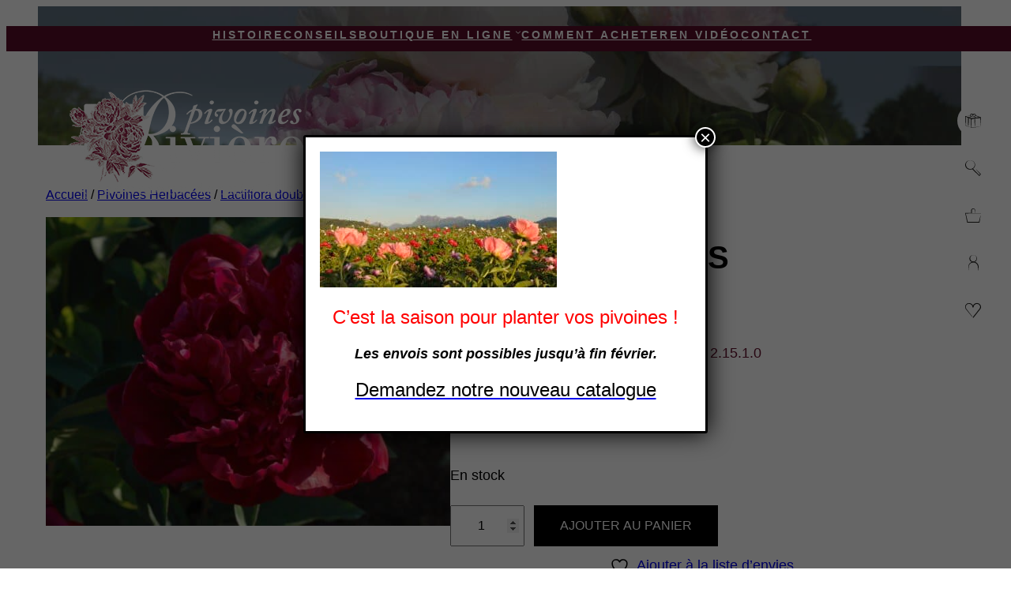

--- FILE ---
content_type: text/html; charset=utf-8
request_url: https://www.google.com/recaptcha/api2/anchor?ar=1&k=6LernrUZAAAAAIUXunZYgPkPl-dCBM5_DhSl5olY&co=aHR0cHM6Ly9waXZvaW5lc3JpdmllcmUuY29tOjQ0Mw..&hl=en&v=PoyoqOPhxBO7pBk68S4YbpHZ&size=invisible&anchor-ms=20000&execute-ms=30000&cb=wtqfpn8kvpz
body_size: 48810
content:
<!DOCTYPE HTML><html dir="ltr" lang="en"><head><meta http-equiv="Content-Type" content="text/html; charset=UTF-8">
<meta http-equiv="X-UA-Compatible" content="IE=edge">
<title>reCAPTCHA</title>
<style type="text/css">
/* cyrillic-ext */
@font-face {
  font-family: 'Roboto';
  font-style: normal;
  font-weight: 400;
  font-stretch: 100%;
  src: url(//fonts.gstatic.com/s/roboto/v48/KFO7CnqEu92Fr1ME7kSn66aGLdTylUAMa3GUBHMdazTgWw.woff2) format('woff2');
  unicode-range: U+0460-052F, U+1C80-1C8A, U+20B4, U+2DE0-2DFF, U+A640-A69F, U+FE2E-FE2F;
}
/* cyrillic */
@font-face {
  font-family: 'Roboto';
  font-style: normal;
  font-weight: 400;
  font-stretch: 100%;
  src: url(//fonts.gstatic.com/s/roboto/v48/KFO7CnqEu92Fr1ME7kSn66aGLdTylUAMa3iUBHMdazTgWw.woff2) format('woff2');
  unicode-range: U+0301, U+0400-045F, U+0490-0491, U+04B0-04B1, U+2116;
}
/* greek-ext */
@font-face {
  font-family: 'Roboto';
  font-style: normal;
  font-weight: 400;
  font-stretch: 100%;
  src: url(//fonts.gstatic.com/s/roboto/v48/KFO7CnqEu92Fr1ME7kSn66aGLdTylUAMa3CUBHMdazTgWw.woff2) format('woff2');
  unicode-range: U+1F00-1FFF;
}
/* greek */
@font-face {
  font-family: 'Roboto';
  font-style: normal;
  font-weight: 400;
  font-stretch: 100%;
  src: url(//fonts.gstatic.com/s/roboto/v48/KFO7CnqEu92Fr1ME7kSn66aGLdTylUAMa3-UBHMdazTgWw.woff2) format('woff2');
  unicode-range: U+0370-0377, U+037A-037F, U+0384-038A, U+038C, U+038E-03A1, U+03A3-03FF;
}
/* math */
@font-face {
  font-family: 'Roboto';
  font-style: normal;
  font-weight: 400;
  font-stretch: 100%;
  src: url(//fonts.gstatic.com/s/roboto/v48/KFO7CnqEu92Fr1ME7kSn66aGLdTylUAMawCUBHMdazTgWw.woff2) format('woff2');
  unicode-range: U+0302-0303, U+0305, U+0307-0308, U+0310, U+0312, U+0315, U+031A, U+0326-0327, U+032C, U+032F-0330, U+0332-0333, U+0338, U+033A, U+0346, U+034D, U+0391-03A1, U+03A3-03A9, U+03B1-03C9, U+03D1, U+03D5-03D6, U+03F0-03F1, U+03F4-03F5, U+2016-2017, U+2034-2038, U+203C, U+2040, U+2043, U+2047, U+2050, U+2057, U+205F, U+2070-2071, U+2074-208E, U+2090-209C, U+20D0-20DC, U+20E1, U+20E5-20EF, U+2100-2112, U+2114-2115, U+2117-2121, U+2123-214F, U+2190, U+2192, U+2194-21AE, U+21B0-21E5, U+21F1-21F2, U+21F4-2211, U+2213-2214, U+2216-22FF, U+2308-230B, U+2310, U+2319, U+231C-2321, U+2336-237A, U+237C, U+2395, U+239B-23B7, U+23D0, U+23DC-23E1, U+2474-2475, U+25AF, U+25B3, U+25B7, U+25BD, U+25C1, U+25CA, U+25CC, U+25FB, U+266D-266F, U+27C0-27FF, U+2900-2AFF, U+2B0E-2B11, U+2B30-2B4C, U+2BFE, U+3030, U+FF5B, U+FF5D, U+1D400-1D7FF, U+1EE00-1EEFF;
}
/* symbols */
@font-face {
  font-family: 'Roboto';
  font-style: normal;
  font-weight: 400;
  font-stretch: 100%;
  src: url(//fonts.gstatic.com/s/roboto/v48/KFO7CnqEu92Fr1ME7kSn66aGLdTylUAMaxKUBHMdazTgWw.woff2) format('woff2');
  unicode-range: U+0001-000C, U+000E-001F, U+007F-009F, U+20DD-20E0, U+20E2-20E4, U+2150-218F, U+2190, U+2192, U+2194-2199, U+21AF, U+21E6-21F0, U+21F3, U+2218-2219, U+2299, U+22C4-22C6, U+2300-243F, U+2440-244A, U+2460-24FF, U+25A0-27BF, U+2800-28FF, U+2921-2922, U+2981, U+29BF, U+29EB, U+2B00-2BFF, U+4DC0-4DFF, U+FFF9-FFFB, U+10140-1018E, U+10190-1019C, U+101A0, U+101D0-101FD, U+102E0-102FB, U+10E60-10E7E, U+1D2C0-1D2D3, U+1D2E0-1D37F, U+1F000-1F0FF, U+1F100-1F1AD, U+1F1E6-1F1FF, U+1F30D-1F30F, U+1F315, U+1F31C, U+1F31E, U+1F320-1F32C, U+1F336, U+1F378, U+1F37D, U+1F382, U+1F393-1F39F, U+1F3A7-1F3A8, U+1F3AC-1F3AF, U+1F3C2, U+1F3C4-1F3C6, U+1F3CA-1F3CE, U+1F3D4-1F3E0, U+1F3ED, U+1F3F1-1F3F3, U+1F3F5-1F3F7, U+1F408, U+1F415, U+1F41F, U+1F426, U+1F43F, U+1F441-1F442, U+1F444, U+1F446-1F449, U+1F44C-1F44E, U+1F453, U+1F46A, U+1F47D, U+1F4A3, U+1F4B0, U+1F4B3, U+1F4B9, U+1F4BB, U+1F4BF, U+1F4C8-1F4CB, U+1F4D6, U+1F4DA, U+1F4DF, U+1F4E3-1F4E6, U+1F4EA-1F4ED, U+1F4F7, U+1F4F9-1F4FB, U+1F4FD-1F4FE, U+1F503, U+1F507-1F50B, U+1F50D, U+1F512-1F513, U+1F53E-1F54A, U+1F54F-1F5FA, U+1F610, U+1F650-1F67F, U+1F687, U+1F68D, U+1F691, U+1F694, U+1F698, U+1F6AD, U+1F6B2, U+1F6B9-1F6BA, U+1F6BC, U+1F6C6-1F6CF, U+1F6D3-1F6D7, U+1F6E0-1F6EA, U+1F6F0-1F6F3, U+1F6F7-1F6FC, U+1F700-1F7FF, U+1F800-1F80B, U+1F810-1F847, U+1F850-1F859, U+1F860-1F887, U+1F890-1F8AD, U+1F8B0-1F8BB, U+1F8C0-1F8C1, U+1F900-1F90B, U+1F93B, U+1F946, U+1F984, U+1F996, U+1F9E9, U+1FA00-1FA6F, U+1FA70-1FA7C, U+1FA80-1FA89, U+1FA8F-1FAC6, U+1FACE-1FADC, U+1FADF-1FAE9, U+1FAF0-1FAF8, U+1FB00-1FBFF;
}
/* vietnamese */
@font-face {
  font-family: 'Roboto';
  font-style: normal;
  font-weight: 400;
  font-stretch: 100%;
  src: url(//fonts.gstatic.com/s/roboto/v48/KFO7CnqEu92Fr1ME7kSn66aGLdTylUAMa3OUBHMdazTgWw.woff2) format('woff2');
  unicode-range: U+0102-0103, U+0110-0111, U+0128-0129, U+0168-0169, U+01A0-01A1, U+01AF-01B0, U+0300-0301, U+0303-0304, U+0308-0309, U+0323, U+0329, U+1EA0-1EF9, U+20AB;
}
/* latin-ext */
@font-face {
  font-family: 'Roboto';
  font-style: normal;
  font-weight: 400;
  font-stretch: 100%;
  src: url(//fonts.gstatic.com/s/roboto/v48/KFO7CnqEu92Fr1ME7kSn66aGLdTylUAMa3KUBHMdazTgWw.woff2) format('woff2');
  unicode-range: U+0100-02BA, U+02BD-02C5, U+02C7-02CC, U+02CE-02D7, U+02DD-02FF, U+0304, U+0308, U+0329, U+1D00-1DBF, U+1E00-1E9F, U+1EF2-1EFF, U+2020, U+20A0-20AB, U+20AD-20C0, U+2113, U+2C60-2C7F, U+A720-A7FF;
}
/* latin */
@font-face {
  font-family: 'Roboto';
  font-style: normal;
  font-weight: 400;
  font-stretch: 100%;
  src: url(//fonts.gstatic.com/s/roboto/v48/KFO7CnqEu92Fr1ME7kSn66aGLdTylUAMa3yUBHMdazQ.woff2) format('woff2');
  unicode-range: U+0000-00FF, U+0131, U+0152-0153, U+02BB-02BC, U+02C6, U+02DA, U+02DC, U+0304, U+0308, U+0329, U+2000-206F, U+20AC, U+2122, U+2191, U+2193, U+2212, U+2215, U+FEFF, U+FFFD;
}
/* cyrillic-ext */
@font-face {
  font-family: 'Roboto';
  font-style: normal;
  font-weight: 500;
  font-stretch: 100%;
  src: url(//fonts.gstatic.com/s/roboto/v48/KFO7CnqEu92Fr1ME7kSn66aGLdTylUAMa3GUBHMdazTgWw.woff2) format('woff2');
  unicode-range: U+0460-052F, U+1C80-1C8A, U+20B4, U+2DE0-2DFF, U+A640-A69F, U+FE2E-FE2F;
}
/* cyrillic */
@font-face {
  font-family: 'Roboto';
  font-style: normal;
  font-weight: 500;
  font-stretch: 100%;
  src: url(//fonts.gstatic.com/s/roboto/v48/KFO7CnqEu92Fr1ME7kSn66aGLdTylUAMa3iUBHMdazTgWw.woff2) format('woff2');
  unicode-range: U+0301, U+0400-045F, U+0490-0491, U+04B0-04B1, U+2116;
}
/* greek-ext */
@font-face {
  font-family: 'Roboto';
  font-style: normal;
  font-weight: 500;
  font-stretch: 100%;
  src: url(//fonts.gstatic.com/s/roboto/v48/KFO7CnqEu92Fr1ME7kSn66aGLdTylUAMa3CUBHMdazTgWw.woff2) format('woff2');
  unicode-range: U+1F00-1FFF;
}
/* greek */
@font-face {
  font-family: 'Roboto';
  font-style: normal;
  font-weight: 500;
  font-stretch: 100%;
  src: url(//fonts.gstatic.com/s/roboto/v48/KFO7CnqEu92Fr1ME7kSn66aGLdTylUAMa3-UBHMdazTgWw.woff2) format('woff2');
  unicode-range: U+0370-0377, U+037A-037F, U+0384-038A, U+038C, U+038E-03A1, U+03A3-03FF;
}
/* math */
@font-face {
  font-family: 'Roboto';
  font-style: normal;
  font-weight: 500;
  font-stretch: 100%;
  src: url(//fonts.gstatic.com/s/roboto/v48/KFO7CnqEu92Fr1ME7kSn66aGLdTylUAMawCUBHMdazTgWw.woff2) format('woff2');
  unicode-range: U+0302-0303, U+0305, U+0307-0308, U+0310, U+0312, U+0315, U+031A, U+0326-0327, U+032C, U+032F-0330, U+0332-0333, U+0338, U+033A, U+0346, U+034D, U+0391-03A1, U+03A3-03A9, U+03B1-03C9, U+03D1, U+03D5-03D6, U+03F0-03F1, U+03F4-03F5, U+2016-2017, U+2034-2038, U+203C, U+2040, U+2043, U+2047, U+2050, U+2057, U+205F, U+2070-2071, U+2074-208E, U+2090-209C, U+20D0-20DC, U+20E1, U+20E5-20EF, U+2100-2112, U+2114-2115, U+2117-2121, U+2123-214F, U+2190, U+2192, U+2194-21AE, U+21B0-21E5, U+21F1-21F2, U+21F4-2211, U+2213-2214, U+2216-22FF, U+2308-230B, U+2310, U+2319, U+231C-2321, U+2336-237A, U+237C, U+2395, U+239B-23B7, U+23D0, U+23DC-23E1, U+2474-2475, U+25AF, U+25B3, U+25B7, U+25BD, U+25C1, U+25CA, U+25CC, U+25FB, U+266D-266F, U+27C0-27FF, U+2900-2AFF, U+2B0E-2B11, U+2B30-2B4C, U+2BFE, U+3030, U+FF5B, U+FF5D, U+1D400-1D7FF, U+1EE00-1EEFF;
}
/* symbols */
@font-face {
  font-family: 'Roboto';
  font-style: normal;
  font-weight: 500;
  font-stretch: 100%;
  src: url(//fonts.gstatic.com/s/roboto/v48/KFO7CnqEu92Fr1ME7kSn66aGLdTylUAMaxKUBHMdazTgWw.woff2) format('woff2');
  unicode-range: U+0001-000C, U+000E-001F, U+007F-009F, U+20DD-20E0, U+20E2-20E4, U+2150-218F, U+2190, U+2192, U+2194-2199, U+21AF, U+21E6-21F0, U+21F3, U+2218-2219, U+2299, U+22C4-22C6, U+2300-243F, U+2440-244A, U+2460-24FF, U+25A0-27BF, U+2800-28FF, U+2921-2922, U+2981, U+29BF, U+29EB, U+2B00-2BFF, U+4DC0-4DFF, U+FFF9-FFFB, U+10140-1018E, U+10190-1019C, U+101A0, U+101D0-101FD, U+102E0-102FB, U+10E60-10E7E, U+1D2C0-1D2D3, U+1D2E0-1D37F, U+1F000-1F0FF, U+1F100-1F1AD, U+1F1E6-1F1FF, U+1F30D-1F30F, U+1F315, U+1F31C, U+1F31E, U+1F320-1F32C, U+1F336, U+1F378, U+1F37D, U+1F382, U+1F393-1F39F, U+1F3A7-1F3A8, U+1F3AC-1F3AF, U+1F3C2, U+1F3C4-1F3C6, U+1F3CA-1F3CE, U+1F3D4-1F3E0, U+1F3ED, U+1F3F1-1F3F3, U+1F3F5-1F3F7, U+1F408, U+1F415, U+1F41F, U+1F426, U+1F43F, U+1F441-1F442, U+1F444, U+1F446-1F449, U+1F44C-1F44E, U+1F453, U+1F46A, U+1F47D, U+1F4A3, U+1F4B0, U+1F4B3, U+1F4B9, U+1F4BB, U+1F4BF, U+1F4C8-1F4CB, U+1F4D6, U+1F4DA, U+1F4DF, U+1F4E3-1F4E6, U+1F4EA-1F4ED, U+1F4F7, U+1F4F9-1F4FB, U+1F4FD-1F4FE, U+1F503, U+1F507-1F50B, U+1F50D, U+1F512-1F513, U+1F53E-1F54A, U+1F54F-1F5FA, U+1F610, U+1F650-1F67F, U+1F687, U+1F68D, U+1F691, U+1F694, U+1F698, U+1F6AD, U+1F6B2, U+1F6B9-1F6BA, U+1F6BC, U+1F6C6-1F6CF, U+1F6D3-1F6D7, U+1F6E0-1F6EA, U+1F6F0-1F6F3, U+1F6F7-1F6FC, U+1F700-1F7FF, U+1F800-1F80B, U+1F810-1F847, U+1F850-1F859, U+1F860-1F887, U+1F890-1F8AD, U+1F8B0-1F8BB, U+1F8C0-1F8C1, U+1F900-1F90B, U+1F93B, U+1F946, U+1F984, U+1F996, U+1F9E9, U+1FA00-1FA6F, U+1FA70-1FA7C, U+1FA80-1FA89, U+1FA8F-1FAC6, U+1FACE-1FADC, U+1FADF-1FAE9, U+1FAF0-1FAF8, U+1FB00-1FBFF;
}
/* vietnamese */
@font-face {
  font-family: 'Roboto';
  font-style: normal;
  font-weight: 500;
  font-stretch: 100%;
  src: url(//fonts.gstatic.com/s/roboto/v48/KFO7CnqEu92Fr1ME7kSn66aGLdTylUAMa3OUBHMdazTgWw.woff2) format('woff2');
  unicode-range: U+0102-0103, U+0110-0111, U+0128-0129, U+0168-0169, U+01A0-01A1, U+01AF-01B0, U+0300-0301, U+0303-0304, U+0308-0309, U+0323, U+0329, U+1EA0-1EF9, U+20AB;
}
/* latin-ext */
@font-face {
  font-family: 'Roboto';
  font-style: normal;
  font-weight: 500;
  font-stretch: 100%;
  src: url(//fonts.gstatic.com/s/roboto/v48/KFO7CnqEu92Fr1ME7kSn66aGLdTylUAMa3KUBHMdazTgWw.woff2) format('woff2');
  unicode-range: U+0100-02BA, U+02BD-02C5, U+02C7-02CC, U+02CE-02D7, U+02DD-02FF, U+0304, U+0308, U+0329, U+1D00-1DBF, U+1E00-1E9F, U+1EF2-1EFF, U+2020, U+20A0-20AB, U+20AD-20C0, U+2113, U+2C60-2C7F, U+A720-A7FF;
}
/* latin */
@font-face {
  font-family: 'Roboto';
  font-style: normal;
  font-weight: 500;
  font-stretch: 100%;
  src: url(//fonts.gstatic.com/s/roboto/v48/KFO7CnqEu92Fr1ME7kSn66aGLdTylUAMa3yUBHMdazQ.woff2) format('woff2');
  unicode-range: U+0000-00FF, U+0131, U+0152-0153, U+02BB-02BC, U+02C6, U+02DA, U+02DC, U+0304, U+0308, U+0329, U+2000-206F, U+20AC, U+2122, U+2191, U+2193, U+2212, U+2215, U+FEFF, U+FFFD;
}
/* cyrillic-ext */
@font-face {
  font-family: 'Roboto';
  font-style: normal;
  font-weight: 900;
  font-stretch: 100%;
  src: url(//fonts.gstatic.com/s/roboto/v48/KFO7CnqEu92Fr1ME7kSn66aGLdTylUAMa3GUBHMdazTgWw.woff2) format('woff2');
  unicode-range: U+0460-052F, U+1C80-1C8A, U+20B4, U+2DE0-2DFF, U+A640-A69F, U+FE2E-FE2F;
}
/* cyrillic */
@font-face {
  font-family: 'Roboto';
  font-style: normal;
  font-weight: 900;
  font-stretch: 100%;
  src: url(//fonts.gstatic.com/s/roboto/v48/KFO7CnqEu92Fr1ME7kSn66aGLdTylUAMa3iUBHMdazTgWw.woff2) format('woff2');
  unicode-range: U+0301, U+0400-045F, U+0490-0491, U+04B0-04B1, U+2116;
}
/* greek-ext */
@font-face {
  font-family: 'Roboto';
  font-style: normal;
  font-weight: 900;
  font-stretch: 100%;
  src: url(//fonts.gstatic.com/s/roboto/v48/KFO7CnqEu92Fr1ME7kSn66aGLdTylUAMa3CUBHMdazTgWw.woff2) format('woff2');
  unicode-range: U+1F00-1FFF;
}
/* greek */
@font-face {
  font-family: 'Roboto';
  font-style: normal;
  font-weight: 900;
  font-stretch: 100%;
  src: url(//fonts.gstatic.com/s/roboto/v48/KFO7CnqEu92Fr1ME7kSn66aGLdTylUAMa3-UBHMdazTgWw.woff2) format('woff2');
  unicode-range: U+0370-0377, U+037A-037F, U+0384-038A, U+038C, U+038E-03A1, U+03A3-03FF;
}
/* math */
@font-face {
  font-family: 'Roboto';
  font-style: normal;
  font-weight: 900;
  font-stretch: 100%;
  src: url(//fonts.gstatic.com/s/roboto/v48/KFO7CnqEu92Fr1ME7kSn66aGLdTylUAMawCUBHMdazTgWw.woff2) format('woff2');
  unicode-range: U+0302-0303, U+0305, U+0307-0308, U+0310, U+0312, U+0315, U+031A, U+0326-0327, U+032C, U+032F-0330, U+0332-0333, U+0338, U+033A, U+0346, U+034D, U+0391-03A1, U+03A3-03A9, U+03B1-03C9, U+03D1, U+03D5-03D6, U+03F0-03F1, U+03F4-03F5, U+2016-2017, U+2034-2038, U+203C, U+2040, U+2043, U+2047, U+2050, U+2057, U+205F, U+2070-2071, U+2074-208E, U+2090-209C, U+20D0-20DC, U+20E1, U+20E5-20EF, U+2100-2112, U+2114-2115, U+2117-2121, U+2123-214F, U+2190, U+2192, U+2194-21AE, U+21B0-21E5, U+21F1-21F2, U+21F4-2211, U+2213-2214, U+2216-22FF, U+2308-230B, U+2310, U+2319, U+231C-2321, U+2336-237A, U+237C, U+2395, U+239B-23B7, U+23D0, U+23DC-23E1, U+2474-2475, U+25AF, U+25B3, U+25B7, U+25BD, U+25C1, U+25CA, U+25CC, U+25FB, U+266D-266F, U+27C0-27FF, U+2900-2AFF, U+2B0E-2B11, U+2B30-2B4C, U+2BFE, U+3030, U+FF5B, U+FF5D, U+1D400-1D7FF, U+1EE00-1EEFF;
}
/* symbols */
@font-face {
  font-family: 'Roboto';
  font-style: normal;
  font-weight: 900;
  font-stretch: 100%;
  src: url(//fonts.gstatic.com/s/roboto/v48/KFO7CnqEu92Fr1ME7kSn66aGLdTylUAMaxKUBHMdazTgWw.woff2) format('woff2');
  unicode-range: U+0001-000C, U+000E-001F, U+007F-009F, U+20DD-20E0, U+20E2-20E4, U+2150-218F, U+2190, U+2192, U+2194-2199, U+21AF, U+21E6-21F0, U+21F3, U+2218-2219, U+2299, U+22C4-22C6, U+2300-243F, U+2440-244A, U+2460-24FF, U+25A0-27BF, U+2800-28FF, U+2921-2922, U+2981, U+29BF, U+29EB, U+2B00-2BFF, U+4DC0-4DFF, U+FFF9-FFFB, U+10140-1018E, U+10190-1019C, U+101A0, U+101D0-101FD, U+102E0-102FB, U+10E60-10E7E, U+1D2C0-1D2D3, U+1D2E0-1D37F, U+1F000-1F0FF, U+1F100-1F1AD, U+1F1E6-1F1FF, U+1F30D-1F30F, U+1F315, U+1F31C, U+1F31E, U+1F320-1F32C, U+1F336, U+1F378, U+1F37D, U+1F382, U+1F393-1F39F, U+1F3A7-1F3A8, U+1F3AC-1F3AF, U+1F3C2, U+1F3C4-1F3C6, U+1F3CA-1F3CE, U+1F3D4-1F3E0, U+1F3ED, U+1F3F1-1F3F3, U+1F3F5-1F3F7, U+1F408, U+1F415, U+1F41F, U+1F426, U+1F43F, U+1F441-1F442, U+1F444, U+1F446-1F449, U+1F44C-1F44E, U+1F453, U+1F46A, U+1F47D, U+1F4A3, U+1F4B0, U+1F4B3, U+1F4B9, U+1F4BB, U+1F4BF, U+1F4C8-1F4CB, U+1F4D6, U+1F4DA, U+1F4DF, U+1F4E3-1F4E6, U+1F4EA-1F4ED, U+1F4F7, U+1F4F9-1F4FB, U+1F4FD-1F4FE, U+1F503, U+1F507-1F50B, U+1F50D, U+1F512-1F513, U+1F53E-1F54A, U+1F54F-1F5FA, U+1F610, U+1F650-1F67F, U+1F687, U+1F68D, U+1F691, U+1F694, U+1F698, U+1F6AD, U+1F6B2, U+1F6B9-1F6BA, U+1F6BC, U+1F6C6-1F6CF, U+1F6D3-1F6D7, U+1F6E0-1F6EA, U+1F6F0-1F6F3, U+1F6F7-1F6FC, U+1F700-1F7FF, U+1F800-1F80B, U+1F810-1F847, U+1F850-1F859, U+1F860-1F887, U+1F890-1F8AD, U+1F8B0-1F8BB, U+1F8C0-1F8C1, U+1F900-1F90B, U+1F93B, U+1F946, U+1F984, U+1F996, U+1F9E9, U+1FA00-1FA6F, U+1FA70-1FA7C, U+1FA80-1FA89, U+1FA8F-1FAC6, U+1FACE-1FADC, U+1FADF-1FAE9, U+1FAF0-1FAF8, U+1FB00-1FBFF;
}
/* vietnamese */
@font-face {
  font-family: 'Roboto';
  font-style: normal;
  font-weight: 900;
  font-stretch: 100%;
  src: url(//fonts.gstatic.com/s/roboto/v48/KFO7CnqEu92Fr1ME7kSn66aGLdTylUAMa3OUBHMdazTgWw.woff2) format('woff2');
  unicode-range: U+0102-0103, U+0110-0111, U+0128-0129, U+0168-0169, U+01A0-01A1, U+01AF-01B0, U+0300-0301, U+0303-0304, U+0308-0309, U+0323, U+0329, U+1EA0-1EF9, U+20AB;
}
/* latin-ext */
@font-face {
  font-family: 'Roboto';
  font-style: normal;
  font-weight: 900;
  font-stretch: 100%;
  src: url(//fonts.gstatic.com/s/roboto/v48/KFO7CnqEu92Fr1ME7kSn66aGLdTylUAMa3KUBHMdazTgWw.woff2) format('woff2');
  unicode-range: U+0100-02BA, U+02BD-02C5, U+02C7-02CC, U+02CE-02D7, U+02DD-02FF, U+0304, U+0308, U+0329, U+1D00-1DBF, U+1E00-1E9F, U+1EF2-1EFF, U+2020, U+20A0-20AB, U+20AD-20C0, U+2113, U+2C60-2C7F, U+A720-A7FF;
}
/* latin */
@font-face {
  font-family: 'Roboto';
  font-style: normal;
  font-weight: 900;
  font-stretch: 100%;
  src: url(//fonts.gstatic.com/s/roboto/v48/KFO7CnqEu92Fr1ME7kSn66aGLdTylUAMa3yUBHMdazQ.woff2) format('woff2');
  unicode-range: U+0000-00FF, U+0131, U+0152-0153, U+02BB-02BC, U+02C6, U+02DA, U+02DC, U+0304, U+0308, U+0329, U+2000-206F, U+20AC, U+2122, U+2191, U+2193, U+2212, U+2215, U+FEFF, U+FFFD;
}

</style>
<link rel="stylesheet" type="text/css" href="https://www.gstatic.com/recaptcha/releases/PoyoqOPhxBO7pBk68S4YbpHZ/styles__ltr.css">
<script nonce="sAFgVnsfM2TGzmC9_GvTBg" type="text/javascript">window['__recaptcha_api'] = 'https://www.google.com/recaptcha/api2/';</script>
<script type="text/javascript" src="https://www.gstatic.com/recaptcha/releases/PoyoqOPhxBO7pBk68S4YbpHZ/recaptcha__en.js" nonce="sAFgVnsfM2TGzmC9_GvTBg">
      
    </script></head>
<body><div id="rc-anchor-alert" class="rc-anchor-alert"></div>
<input type="hidden" id="recaptcha-token" value="[base64]">
<script type="text/javascript" nonce="sAFgVnsfM2TGzmC9_GvTBg">
      recaptcha.anchor.Main.init("[\x22ainput\x22,[\x22bgdata\x22,\x22\x22,\[base64]/[base64]/[base64]/[base64]/[base64]/[base64]/[base64]/[base64]/[base64]/[base64]\\u003d\x22,\[base64]\\u003d\x22,\[base64]/Dk8O1w7LDgMKMw47DsFLDiMKeCUPChcOfw53Dl8KKw5F4D0cUw559P8KRwp5Zw7c+JcKYMD7DmsKVw47DjsOswqHDjAVPw4A8McOUw7PDvyXDoMO3DcO6w4t5w50vw6RnwpJRfWrDjEYPw70zYcOpw5BgMsKKWMObPhN/w4DDuATCjU3Cj2zDvXzCh0vDjEAgYTbCnlvDi2VbQMOSwpQTwoZIwqwhwoV1w599aMOBKiLDnEZFF8KRw4UCYwR3woZHPMKKw5R1w4LCjMOawrtIMcOLwr8OJMKTwr/DoMKnw5LCtjpTwrTCtjgwFcKZJMKUV8K6w4V/wpg/w4lZWkfCq8OnHW3Cg8KlLk1Ww6HDnCwKQhDCmMOcw50TwqonIApve8O6wozDiG/[base64]/[base64]/[base64]/[base64]/DrMKgJsKXwpDDk8K/w48aw7xlOhU6wqgcGDnCv2TDq8OLIALCpWDDlTF4PcO9woLDtksQwozCvsK7LEJrw5LDlsOsUsKnCi3DtS3CnCA8w5FgcgDCj8OTw6o4VGvDhgLDlcOvLR/DhcKEKkBYA8KbFAIiwpXDq8OABU9Tw4dsVihJw6E8BVHDhcK3w6FRM8KBwoPDksOqBjTCn8O5wrPDrRfDqsOcw78gw50yEmrDlsKfPsOcQRbCj8KQDUjCiMO/w55VSwdyw4g/DEVdcsO4wr1dwp3Cr8OMw5FoVTfCu01Yw5MMw5QGw78Mw6AOwpfDuMOHw50AW8KcEzzDrMKfwrtywqnDkGjDnsOMwqg/[base64]/[base64]/CtV0wIBoXA8KUDAIdLMOSLsKrRynCoSvDrcKEFjdGwqc+w717wrjDrcO1eFE9fsKhwrXCsCXDvgrCt8KDwrDCimJtehArwrF8woDCl1DDoGvCizJmwofCiW/CpHfCqQfDgcOjw6UYw411JVPDr8KfwqcYw64MMMKnw47DtsOEwo7ClhBUwqHCrMKoAcOmwpfDmsKHw65Nw5vDhMKCw5gzw7bDqMK9w5Ivw4LCr2dOwprCjMKKwrdjw4AjwqhbD8O6JhjDsnzCsMKiwrwpwqXDkcObbkLCgsKEwr/[base64]/w5/DmlbDunTCvybCnMOYw7xTwpfDlsKfwovCk2UwfMOtwojCkcKyw40WcxvCqsOAw6I1G8Kpwr/CncOSw6/DscKkw57DhAvDicKlwrp9wq5Lw5wdScOxccKNwoNuIcKXw5TCr8Oew68Jb0Y0XC7DslLCtmXCl1TCnHsHT8OOQMODP8KCQSNRw4k8GyDCkQfCtsO/GcKZw77Cj2ZswrMSEcOFJsOAwoFsXMKfasKYGyl0w5lbcXhVY8OJw5fDqwXCqRd5w7nDn8OcRcOIw5/CggHCusK0UMOUPBFHDMKAfS5ywppowqAPw4gvw4hkw64Xf8O+wo1iw77Dj8OKw6EEwqnDukQ+X8KFdsO3HsKaw6PDpXd0EsKEL8KHBVXCkkjCqkTDsVkzNljCtG4uw5HCjQDCs1wyAsKhw5rDiMObw6bClBx5G8OHETQ4w7VIw7fDsy/[base64]/CiMOQwpHDj8OMf8O1w69OwqhddhEmbkhxWT7Dk35Ywpx9w5HDj8Kmw7HDlMOmLMO1wrMrb8OxGMOmw5HDg1sUJDnCoHrDh2HDkMK/w5LDi8OAwpliw5AXUDLDiSTCt37CtRXCtcOhw5hgH8Kww4lOUcKVZ8OXLMKGw5TCv8K9w4BJwpVHw4HCmyQxw48qwrvDjShbZ8Ojf8KCw5zDksOeBDk4wq3DnylNfwgfPCjDqsKEVsKhQA8+QMOKQ8KBwq/ClcOqw4jDncOuZWrCmMKUAcOvw6LDlcO/[base64]/[base64]/CcOmbQIZwoFaRMKWwrZOMQpHw6DDhcO8w4A+TnzDmMOmF8ODwrnCp8Kkw5LDqRXCs8KTMz3DtnPCgkvDgzhvK8KhwoHDuQHCjmJdZyvDqAYdw5XDoMOPDwkkw7B2wpEvw6bDgMOWw7EnwpkiwrLDu8O/LcOtRsKaMsK8wqbCgcKCwrogdcOxUyRdw6DCtMKMSWNhC1h+Zw5Dw4nCjE8MPx0ibDvDnDrDsC7DqEQJw7zCvi0Gw4/[base64]/Drz/DqMKeESpHwoE9K3JaaMOPwrAMMyjCnMOqwqYew43Dv8KGMgwewrprw5jDm8K0LVFResKuY1Y/wqtMw63DgUB4LsKWw4gHfkt0LkxqZmsTw60/TcO5H8OwR2vCusOQdlTDq3rCu8KGS8OMLnBURsK/w4BOfsKTRATDgMOaY8Kqw7xewqMfL1XDlcOWYMKSTm7CucKOw7MGw5EQwonCpsOJw6tebX0vZMKPw4UCOcOfwp8Kwph/wo5XcsKqc1PCtMOyGcK7YcO6CzzCpsO8wpnCk8OOX1ZYw7/[base64]/[base64]/QA7CkTzDuR5hATxIw7/ConjDgG9Tw7PDmx4twrE/wr43N8O9w7F9K27DlsKHw79cAQIVHMOIw6zDkkcsKB3DuivCsMOmwo9Ow7/[base64]/[base64]/CuMO5OglwwopdZQvDsFzDg30cT8OiYUHCsQDCm8Knw47CgcOdRDUYwpzDgcO/[base64]/DjcO2F8KVw4nCk8K1woAewq1Yw6ZSw7TDr8O0acKgRwfDiMKKWhcBO0bDoz55SHrCscKMEMKqw79Jwokowo9/w7vDtsK2wqxdwqzCoMO/[base64]/acOMXDbCmiBsw7hKwobDiT9hwpvCmMKLwo/Crx0gQsOYw6ZFEUsEwop8w410eMKBacKnworDg1wKHcKVT3PDlUcNwrUrWknDosKHw7UFwpHCisKWAwEpwqtldgRXw6tdPMOIwrhoccONw5HCq19LwpzDrsO6w4QedxY8HMOKUXFHwrdpOMKkw63CpsKFw5YYw7fDj1NPw4hjwpd4MAwgOsKvOH/[base64]/Dox5jw43CscKMw4kcaX9CE8K2fkrCqALDggcMwpLDlMOMw4XDsxzDsR9RPzltbcKnwo4IGcOvw61nwpx7LcKnwrTDoMOJw7gNwpPCgRpHJC/[base64]/[base64]/DoMOBw78/wp1vw5DCscOWw7DCjxBLw6BtwrlLw4PCmjDDtFB9RFd1FMKPwqMvZ8OGw5DDiW/DjcO/w7wNTMK/[base64]/DlBt2w4/DoTx1HcObwrbDjh3Dhzg1w6zCvl0hwo/CmcKER8OcMcK7w4nDl117VBPDpXpvw6Bof17CshMVwrXDksKjYVYewo9YwpJewoYSw6gef8OKfMOpwoZhwq8uQG/DuFNwOcOvwoDCqDNYwpAjw7zDisOiJsO4CsOoNB8OwoIEw5PCocO0WcOEPDBLe8OGMmfCvFXDnU7CtcKeSMKFwp40EMO4wozCtBk7w6jDtcOARsO9w43CoxXDomZ1wpgpw6QTwrVIwo0+w5opa8KCScKcwqXDmMOnOMKLNj/[base64]/wqDCtMOLwrTDtx/[base64]/CuCc6w63DksKkw5PCtsOmVSMWJRAOKMOcwo5bZMKpOiBMwqEVw4TCqm/[base64]/DkSIOKcKWfnpxPj4fH24nJBfCuUHDh2TDiVoAwrYXw7VURcKpLlMyNcKUw5vChcOJw6LCvHt3wqk6QsKwJsOBT1XDml1ew7AOLmzDsCXCucOfw5TCvX5/ZwfDmxFjcMOMwrBEOj5XUEVodWNFHlHCpXrCpMKHJBDDlCfDrxvCowDDlw3DoWXCpXDDv8OmCsOfP3fDusOiYRcDEjhUYhDCumMrayBUZ8Odw43DisOnXcOkb8OmC8KPWRYHdHF/w4LCuMOvMGFAw7nDlWDCisOhw7XDjUbCtmIaw5FGwqx6EMKuwoHDuWkowoTDrmvCncKaLsOPw7o5M8K8VytrFcKhw78/wqrDiQzChsOrw7bDp8KiwoAYw6rCpVDDjMKaNsKOw4rCjcOzwoXCgnfCv11AK1bCjisywrcvw7zCpSjDocKxw4nDqj0qHcK6w77DjcKHO8Oiwpoxw5XDkMO1w5jDlsOww7fDq8OmGiY5YRI7w60rCsK5KcOUdSJEeB1Xw5/DgcOuw6kgwqvCrRVQwoAEwpPDozXCiC8/wpfDvSPDmsKSfyxHZhHCvsKoacOAwoU8UMKKw7HCvG/[base64]/wqwIwoJ9cnPCrcKQw7PCqMKLSyzCpFrCtMKINcOpwrNcWmnDr3TDolVdLsO6w69vVcKLKRDChV3DsB92w7RVJCLDq8Khw7YWwqvDj1/[base64]/S8KvSMOmUsK2wqRtb8OQKwZew57Djwgyw59PwqfDlQTDlMO6XsOROADDqsKDw6nDrgpWwq0ANB96w48UXsKyEsOvw51kDyF7wp9oKgLCv28zacO/fzI+bsKTw6fCgCYWTcKNVMKjTMOEJBvDoVvDv8O4wozChcOwwonDkMOlb8KvwpYeacKBw7R+wrHChSBIwro3w6vCljTCt3hyEcOaCcKSDQpswpJaX8KoDcOfWy9ZLVzDiC3DiXrCnT7Dm8OAY8OWw5fDiipmwpENZcKXAy/[base64]/DicOcwrjDun1vSUnCjMKiw6o4FDJmJcKKGR01wptqw50mAA/DmsOyK8OBwopLw7dywoUzw7RgwrIpw7jCpFzCnH45GcOAHREPacOXC8OnARPCl2oONjF2OgQFDsKxwolZw7w9woPCmMOZD8KjYsOQw67CgsOhXBPDisKpw4nDoSwBwoJHw4/CtMKGMsKCEsO0AgZowoV2U8OrNk4XwpTDmUDDqFRBwpN4dhjDvsKaJUdKLjjChMOvwrckbMKIw7DCoMO7w5HDjwErc2bCjsKMwp/DgBoDwoLDpMOlwrAtwrzDvsKdwrTCqsKubQ8+wpjCunzCpUtjwoDClsK7w5EaBMKiw6NkC8K7wqslEMKLwqHChcK2esOUEMKpw5XCrWHDr8K7w5YSeMOPGMKaUMOmw5/CgMO9FsOubSfCpBQnw6FTw5LDusO8N8OIM8O7fMO6VX8afTPCtUjCncOCWhJcw6Ryw4DDjxNVDSDCiAVoVMONA8Orw7fDn8KSwqPCujfCnCvCjlBow4/DsinCssOCwqLDnQDDl8Kgwplaw4lVw4gow5EZFA3CiR/DnVkzw4zChTp+KMODwqJgwqlnDMKOw73Ck8OSfMKTwp3DkCjCuR/[base64]/CjsOZwqLDn2Fdw4EFPC1ZJ3h7wpMjZHItI20yE13CqANfwrPDiwzCvcK5w7HCgn1pDmUgwqjDrGHCpsOpw4piw6Rlw5XDs8KEw5kPeQPClMKDwrV4woNlwqDDrsOFw4zDu0dxWQYow7x3HVw/ehXCuMK4wql1WjRxfEt/wqDCkkvDoWXDujbCqg/[base64]/CtH/CvsKAwpwRP3UCKn/Cs8OBwoLDmiDDlcK4fsK8HjBGZsOZwoBSOMOXwowaaMKqwppdf8OdOsO6w6QgD8KwWsOBwpPChFhyw7Mae2DDvgnCt8KswrPDgEIEBirDlcK6wpwuw4fCs8KKw6/[base64]/DmcOSw6HDvSLCmcOlw4PDoB1Nw4LCnMOaLBd+wqRow6UFGifDskV1PMOawrl7worDvQ9LwrtVZsOtd8KrwrjCr8Kuwr/CulAPwqxUwq3CicO0woTDk2PDnMO+ScKpwqnDvCcIKGUEPDHDl8K1wqtjw6xgwo8Cb8KzGMKYw5XDoDHCq1s/[base64]/[base64]/Dli7Dm8Oxw6/DkMOdfsOyw7vCusKGwoHCsCw5wrAPIcKMwrFSwpEew7rDusOxSVPDkHPDgHdGwotUIsOXw4XCv8OjJsO/wo7CtcKGw60SIAHDssKtwrDCh8OQb0DDn21wwoTDgisiw7PCqlDCoR17QUVnGsKOY0F4UhHCvkLDrsKlw7LCh8KIG1fCtE7Cvk0NXzDCv8ORw7lHw5pMwrB5wqYtRTDCsVXClMO1YsOVLcKTaiUmwoXCu3AJw5jCmWvCrcOfacOIOBrCgsO9wrzDi8Kqw7YHw4/DiMOmw6PCrFRPwoBsc1bDqcKZw5TCncK1WTBbHg8dwpMnTMKBwqNxI8O3wqzDrsKhwrrDoMKSwoZ5w6zDkMKjw79JwrYDwqvCq1Ykb8KNW3l0worDqMOowqB5w4UGw7LDp2VTWsKnC8KBO3xwUGleGS40GQbDshHDmy/[base64]/ChcOaCMOoeCbDvMOvI3R1P14fAMOIF1Uyw7hQLsOXw7jCt3ZjElXCtRvChi4GWcKMwolUP2RLd1vCocKuw7RUBMOod8OmSxJIw6B6wpjCtRDCkMK4w7PDmcKxw5vDpCo1woLCqwkewpjDqMKlbMKNw4nCscK+ZFDCqcKtc8K5NsKlw7p/AcOGd07Do8KoJCbDp8OcwpLDmMKcFcKnw5TDoXLCscOpdsKtwpEDAj3Dm8OgKsOJwrh/[base64]/DncODwonDvip2EsKKJVbDuMOscyYsTMOiOnESw7XDum4Xw7owIijDm8OpwqDDm8OnwrvDscOJecKKw5TDrcOKEcOhwqTCvcOdwrDDs3ZLIsOawr/Dl8Ozw6saEiQnZsO+w4PDtCYsw7NRw7rCqxZbwrDCgHnCssKcwqTDs8KawrPChMOdYsOMOsO3RcOCw6BzwplFw4RPw5nCpsOww4g2Y8KAU0vCugzDljXCr8KZwpXChX3CsMKjW2RzXAHCgj/DqsOcVMKnZ1vCgcKlQVAkWMOcV3TCssK7HsObw6tNQz0Twr/[base64]/Dh8KaInnDpw/Dsi7DiiwqGMO3M8KAWMO5wpF/wrM7wqzDj8ORwonCmizChcOBw6gIw4vDqFrDnF5hFxtmNDnCm8KfwqwcHMOjwqhcwrUvwqBbdcKfw4XDjcOvKhxoIMKfwoxewo/CqDZ9bcOyH2zDgsOiLsKnIsOQw7JqwpNEesO0YMKJKcOwwpzDjsOww6HDncOyBRDDkcOmwps6wpnDh0dew6ZqwovDkEIZw4zCtDlcw5nDvMOOMRoHRcK2w5Z+JHbDnFbDmcKPwqw9wpbDp1rDosKIw4cseB0QwoYEw7vCtcK8XcK/wrrDqcK8w7Yyw5PCgsOZwpQxKMK7w6Uyw4zCkSAoHR06w4rDk2EFw7/Cg8KkNcOlwoEZEsOUTcK9wqFUwoHCpcORwqTDjkfDgx7DoyzDhxDCm8OHchLDsMOZw4BeZlLDji7CgGXDvhLDoQ0jworCmsKxYHwEwolww4XDh8KQwo09CMO+YcKbw4tFwopaQMOnw6nCssOYwoNaYMOQHCTCohzCkMOFH33DjzkeJsKOw50Fw5rCncKRFy3CoCV/[base64]/CoBjCk8OZwrfCkMKhw6PDlm7Co8Khw7wvQMKgPMKNbXBKw5MGw5kVeUEyFcO3bjnDuhPClcO2VVDCkD/Djzo1EsO3wpzCvMOaw40Qw5MQw4wuUMOuScOGaMKhwpB2IMKQwpg3E0PCm8KjRsK+wofCv8OuFMKiLDnCrHRGw6pCUxnCrho5KMKkwp7DvFvDvhpQDcOTdkjCnDDCmMOAZ8OcwrvDgk8JDcOvfMKFwrwIwrHDll3DizkBw4/DlcKEfMOlPcKrw7Rvw4VGVsODGXgKw5dkFiTDq8Opw6ZaLsKuwovDhUsfN8ORwpXCo8Ocw5zDoQ8sUsKyGsKNwqw8JkgPw7Y1woHDoMKtwpoZUz/[base64]/DucOHUMO9eMOLw4vCt8OUTMKqwoXDgsOIwo5USBcLwoLCjMKqw6lEPsO1d8K3woxGS8K3wpl2w7rCv8OIX8Orw6vDo8OmHW/Dj1vDu8KJw4XCoMKrcXdTNcONesOBwoMMwrEUFWk7DA9SwrzCv1TCuMKsWg7Di3DCnUMpF1rDuzdFHsKdZsOQPkjCn27DlMK2wo16wrsqJBTCp8Kyw5VCM3rCvjzDi1d7fsObw4vDlQptw5LCq8OrHnQZw4TCuMO7ZF/CjEgRw6dwS8KVbsKzw6nDlnvDn8KQwqfCucKRwoB0NMOswoPCsFMUw7fDjcOXUALCsTMNPAzCkUDDt8Okw6lMEjjDhEDDk8OYwpYxw53Di3DDr3IAwrPCgh/ClcOqMQ0gBEnCvCHDvsKnwpjDsMOuNnvDtirCn8O9FsOow6HCs0MQw7UxK8KRYAhwasO/w5c7wo3DlGJSccKIABFPw7TDscKgw5rDiMKqwprDvsKhw7M0N8KmwqZbwofCgsOTMkAJw7nDpMKTwrrCq8KmdsKKw6sOdF9fw50Zwo5OJHJSw4kIJMKDwociChvDpSNaaXnChMKLw6bDmsOqwoZvOUPCmiXClybCnsO/JCrCk0TDoMO5wohiwrfDgcKoZcKZwrMfHgZgwrrDnsKGYxM9IMOaecOKJFDCjsKAwp5gTMKtMxg3w57DvMOaTsObw6DCuULChEYmYQ8leHPDrcKPwpbDrWQQf8K+AMORw67CscO8LMO1w5Y5C8OnwowRw59gwrbCpMKcKsKxwqHDgsK/[base64]/DjzzCvcKUScKpw53CtjVmw6BjBMOmw4hKGlDCrEpCTsO5wpTDtMOhw6vCqAZ/wrk9IDDDqSTCnFHDtcOjSQQ1w6DDssO6wr/Dp8KHwozCrsOUDzTCiMKDw4PDuFZbwr7CllHDiMKxcMOdwq/[base64]/w7otw6BhC8KCwqbDjAnClWxKw6wJw4x1wpTCkX0sN1pDwoZTw4HCq8K6VxUVMsOSwptmCWBGw7Baw5sIOno7woHDugvDqVRNdMKIdkrCiMOQHGtREG/DqMOSwoPCswQZUcO9w7HCjDFPKW7DqxXClUgrwpdZNsK0w7/CvsK4JQoJw5XCpgbCixpCwow9w7LCvGY2SkYGwprCsMKFNsKkIhvCj0jDssK8woDCskJmVsKiSXLDiEDCmcOUwrlsYBPCtsK/SzABDSjCncOAw4ZLw53Dl8OFw4TCnsOtwr7Chn3DhhsZJSR7w6zCjcKiDQ3DscK3wpJ/wqbCmcO1woLCncKxw4bCtcOhw7bClsKDM8KPZsKpwozDnEohw43DhTMofcKOOCEHTsOKw5l/w4lSw5XDtMKUKBspw6kPScO7wrx0w5bChEXCp2bCgVc/woHChn9Rw6FhMFXCkXjDp8K5FcOaTzwBWcKfacOTN03CrDvDuMKSdDrDkcOLw6LCgQkPUMOMQMOBw4ozU8O6w6zDszgRw53CnsOrL2PDhRzCoMKVw6bDkRnDuEgsTcK0bCHDkCHCr8OVw5g3UsKHYwM/RsK/w6XCoCLDpMKvFcOUw7TDg8KOwos/RAzCrkbDnHofw6dAwqvDgMK7w7vCnsKzw5XDvhlwWsKWQEQsXnXDqWM+wqrDtU7CnXXCi8O4wrFzw4YCK8Kpe8OYZ8O4w7d9HSnDqMKzwo9/G8OmHTTCqsK4wr7DrsOqChbCkjRbS8O/w6fChlbCkFPCin/ChsKdO8O8w7dSIsOSXBAZPMOvw5jDrcKgwrJ7TmPDvMODw6jCrkHDjx3CkUY0I8O1csOZwo7Dp8KSwpDDrA7DqcKcS8KGDWfDvMOewqFPWibDsC/[base64]/[base64]/wrPDncOYw5M9IFnDj1o3wo7DmwzCml1zw7rDmcKGCSXDg1bDsMOKKW3DoEjCvcO1bsOgRMK2w7bDh8Kfwo0uw4HCqsOdaR3CtjvCoFvCuGVcw7bDqWYKSGopB8OMZsK0w77DkcKKAcOgwpoZNcO/wrDDnsKTw5DDscK/wp3CtyzCghXClHRiPWHDuhPCn17ChMONcsKLbU98LWHCucKLFjfDqMK9wqPDrMOTXgwLw6fDozbDgcKawqtpw7o8IsKRGsKaM8KtFTjDjXPDosO3OXM4w4Jfwp5ZwpDDjFQgQ2kzEsO7w7RYSS/Cn8KYAMK2H8Khw49Aw7bDkBTChEXCqC7DnsKUA8K/CHJDOmxBP8KxMMOkA8OfGHI5w63CqHXCtsKSAsOWwozCo8O1w6lHRsO+w57CtTbCusOSwqvCtRUuwrUEw7jCusOhw4HClXjDnQwnwrDCgMKxw5IEwrjDvjMVw6LCmnJfZcOwF8Ozw5VAw7Jow7jCnsO/MiBCw5B/w73CvWDDtEjDhVfCgHsQw55tXMK9XnnDikM3U0cnS8Kiwp3Cni5Lw4DDncOrw4nDuWJgIFcaw6rDrmDDsVU7CCJjRcK/wqQ7acOmw4bDqgUGGsOlwpnCisOzQ8O/[base64]/CvCDDnTXDjMO8WGAPwoXDpCrDlw3CkMKCSigrWsKTw7xxDy3DjcKjw6zCvsOJacKwwodpRQMtECfCnBPCtMOcPcKpLXzCgmR7YsKnwqkyw7EjwqfCu8Ohw43Cv8KeR8O4WAjDtcOiwrnCowh/wrRsaMKzw5N5ZcOWN3vDtVLCjQgGPMK7cnrDgcKxwq3CgSrDvz/Du8KZRWxiwqLCnSzCjlnCqzxtM8KEXcOsB2vDkcK9woHDvcKPfhXDhUszNMOKDcKXwpV9w7LCm8OlMsK8wrXCkCzCpQrCm0gQAcOkSHAzw7PCmF9QbcOfw6XCrnDCr38Kw7Ypw742TVzDtRPDo0/[base64]/[base64]/DuBB3a8OlwpJAw5VTDsOHwofDo8KaSyrCsSEsVFzCvMOHEMKiwpvDlQfCqH8aWcK+w75jwrR2by59w7zDisKQJcO4bcKwwp5VwpjDoFnDoMKLCg/DmSTChMO+wqJvH37Dt1dewqglw7QxE2zDtcK1w4JPCivCrsK5fjjCgRwWwr3CswrCqEDCuwomwrzDmhLDoxh1OGhxw6zCox/CmsOXXV1uTMKPXUbDu8O6w6rDqGvCq8KDdVJ8wrVgwphMQgjCoBnDrcOKw6IPw7nCizfDsAt/wqfDjVoeEn4Aw5kKwqrCvsK2w6Isw5wfRMOScSIQJ1IDW3vCkMOyw7wdwopmw63DssO5a8KzV8KSXWPCtULCtcK4QxBiTm5dwqJSJ2vCicORGcOvw7DDrw/CncOYwrvDrcOVw4/DrTjCi8O3dULDhMOewqLDvsKTwqnDr8OlO1TCs3zDpcKXw4DCncOwGcOOw43DtFgcPRMCa8OrcVZ3NsO3HMOXVEZwwqzCvsO8dcKJQEQ4wr/Dp04LwptGCsKrwozCun0ywr0jD8Ktw6PDvsOpw7rCt8K8VcKtUh55LyjDt8O2w6pKwrxtTkQyw6XDt3XDscKBw5PCiMOMwp/ChsOEwrEzWcKNfirCt1bDuMO2woh+N8KKD3XCmgvDqsORw7rDlMKjDT3CssOSNyvCmS0PBcOqw7DDkMK1w7JTIU15N0bDt8KowrsgYsO2REjCrMO1M2DDsMOZwqJ/QMK4QMK0YcKlfcKhw65EwqbCgiw9w6Fpw7PDlzVEwoLCsj0uwpXDknsEKsOgwqp2w5XDjFfCgGMXwrrCr8OHw4zClcOGw5RBHTdWA0XCijxXSsKmTUPCm8KVOiwrQMOFwrRCB3wwX8OKw6zDiVzDhMObQMOzdsO/D8Ohw7laQHovCgElbCFpwrzCs14jFhBRw6N1w7Qiw7vDkDFzYDlpIUrCscK5w65gFyYuOsOjwpTDgAbCqsOcCmPCuGFiPmRJw73CuVcuw5QyOhXCrsOcw4DCtzrCji/[base64]/DoDTDtcKjw4bCgXTDoUnDkzAMODASYQIcT8Kpw7xCwpBYfSgqw5LCmxN5w7DCiUZhwqI7AnHDlkMlw7/DlMKXw5dATH/CrmfCsMKhEcK5w7PDhGgkFsKAwpHDlMKoM04twrbCrsOwV8KWwobDvRTCk0oUe8O7wojDtMKyI8KBwod7woZPEUnDscKIPDB/KDDDllnDt8OWw7TClMK9w7vCvcO3SMKiwqrDojnDhA/DmkkxwqnDr8K7TcK1EMKzLEMfwqQtwoEMTRXDuj9nw4DCignCmW12wpzDiA/DpFgFw53Donlcw4sSw7XDpA/CsTsTw7vCmWIzG3FsIwbDiz0jSsOlVwbCisOeR8KWwrpHEsKLwqbCpcOyw4nCoizCrnUYPBhQAWcnw4DDhxFfEiLCk259wq7DlsKhwrViEMK8wqTDsG0/IsKDHy7DjmTCmlw7wobCm8K/bQ9Jw4HDuSzCv8OTDcKow5sQwp4rw5cFDsOwE8K+w7HDi8KTDAtsw5bDnsOVw7szd8Oqw4nCui/CpcOgw4U8w4LDvMKQwofCt8KEw6/DhsKTw6cGw43Dl8OHUXsEY8KTwpXDqcOiw7olOTEzwop0bFPCsSLDgsO0w4vCocKHV8KjCCvDpntpwrYcw6sawq/CuyfDpMOVZi3DqW7Di8KSwpPDjDXDokTCgMO2woxZHCvDqV5pwpkZw6o+wosfIsO5Hl4Iw4HCqsKmw5vCnxrCigjDr2/CqFrCmxkie8OqPwRKeMKmw7rDhAw7w6nClDnDq8KVdMK4L13DtMKPw6LCty3Ckxg7w7fCuAIBfUZNwrsJK8OzAsOkwrLCnGPChULCnsK7bcKWFi9BSDMow6/DmsKVw7DCgxJrbTHDvx0NHcOBdT90SRrDh3LDvyEJwrAhwoopYMOpwrhswpc7wrBubcO+UGptQgzCvEnCmjssexkEWhHDqcK+wooFwpXCmcOmw61cwpHCrcKZFglmwprClgrCtHxJScOMYMKvwqPCgcKowo7Cs8O/X3DDtcOgbVXDlyR6Q0x2wqVXwrE9w6XCp8KkwqzCmcKhwowBTBTDj1wvw43ClsK/[base64]/Cm8O8asKHw6bCnsKxDcKXFsOsZCrDucKSTHfDmsOwN8OVd1bDs8O7bMKdwohWWsKFw6rCqWltwpY7YRcXwp/Dq3rDssOJwq/Dn8K2Mhp9w5jDk8OCw5PCgFXCuCN0wqZsG8O9UcKPwo/[base64]/Cth1pWMKyGT8jwq4Jw5PCqsOZBsKMQMORwqJ0wpHDk8KHw4fDhWM9L8OswqIAwpHDll5uw63DjTrCuMKvwpk8w5XDtVTDsR1Pw7VsCsKLw5rCiEHDsMO6wrDDn8O1w54/KcOawqgREcKLUMKabsKow6fDtDBKw7RQNlEOUFUIdjHCmcKdAQfDisOSS8Oqw4PCgh3DlMKVLh0nIcOEcj0LZ8OYL3HDug4YP8KVw5zCs8OxHHbDqXnDkMOIwoLCp8KlUsOxw63CqDDDp8KAwrlpwp82PR/Dghc1wp14wolqfFpWwpjCkcKlC8OqU07CnmEiwprDocOjw7TDrAdow5rDmcKPdsOAdDJ/RAHCsSITPsK1woXDtBM0CEIjeVzCuxfCqx4UwroHLlrCoSPDmUdzAcOIw6XCt37DnMOlYXpHw6V4dT9Ew77Ci8Ozw6Aiw4IJw5ZpwpvDmQ85Z1bChGsgbMKdBcKlwprDoD/DgCvCpT4pDsKrwqJVUj3ClsKFwp/ChirCn8Oxw4jDjnRCAyjDkAbDt8KBwoZew5LCgmBpwrDDhEsCw4fDhWoRMsKcXsKYHMKfwo57w7TDvsKVFFzDlFPDsTTCiAbDnW/DgiLCkQzCrsK2EsK0ZcKRFsKHB1PCs0Uaw6zCukcAAG8nNQzDh2vCsgHCg8KRUGhNwrp8wpFrw5nDu8KGdUIWw7TClMK5wrjClcKGwrPDlsOicF/CmiYpBsKMwo7DnUcPwrZuS2jDrAl2w7/CncKifBLCqcKNP8Oaw5bDlTUMP8Ogwo7CoiZiEMOMwpoYw4UTw7fDkSvCtCQPDsKEwrkWw4slwqwQU8O2WQjDksOow6ovb8O2QcKMdhjDkMKGMEJ4w44BwojDpcKucnHCoMOrHcK2Q8O8cMKqZ8K7KcKcworCjyQEwrdkesKra8KZw7xOw4pZf8O/d8K/eMOzDcKbw6ApKDXCiV/DvcOBw7/DrcOhZ8K5wqbDicKVw6EkdcKRI8K4w40Rwrtrw4Rhwql4wpXDncO3w4TDoFpyWsKUNsKgw4EQwr3CqMKhw5o2WiJsw4PDp1tQAATCnTkbEcKIw4UOwpHCgQ8vwqLDo3XDocOjwpfDrMOFw5nDp8KGwrtLWMK8PiHCrsOvIsKMfsKOwp4xw4/Cmlp8wrPDt1lbw63Dr1ddUA/Ch0nCjMKCwrrCt8Kow5MfH3JywqvCicOgQcORw6sZwpvCoMOUwqTCrsKxL8Klw5PCvkN+w49CaFAaw6Q/BsOMWxt7w4UZwpvCrU0bw7LDmMKUNS9/cSTDlzHCkcOyw5nCjsOywp1HHERmwo/DoQPCo8KJW0NSwqTClMK5w5s1NlY0w7jDmxzCrcK1wp0JasOrQcKKwq7Dt2XDksOswolHwowJAcO2w6YjQ8KPw5PCiMKAwo/[base64]/SF7ClcOIw693w5lSDkvDrcO6ScOgcXIqw7NTHXPDg8KYwq/DrsKcX2nCrlrCrsOMKsOaOMKrwpLDncKgLRoRwrnCpsKdVcKtKjvDuXLChsORw6AsLmzDggHCgcOzw4XDhEUgaMOWw74Mw7owwpwMZSpeIR4rw47DtxxXLMKKwqBmwrRmwqrDpcK5w5fCrEAcwpwWwoEYb1FVwqxdwppFwo/[base64]/CiMK9QVo2wpHDr1AgwpHDvsKOw7nCmsOyEUDCvDLDgA7Ds1xzOcOcGz0vwrDCicOuM8KGK38mFMO/w4c8wp3DnMOtW8OzcUzDrU7DvMKMMMOeO8Kxw6APw5bCsDsEbsKzw7BKwoxGwo8Cw4Rowq1Mw6DCuMO0BH7Dt1QjQDXCiAnCvg87QigiwqIjw7TDuMODwqowdsK5M0VcYsOGGsKScsK9wohAwpZVYcO7PUNjwrHChsOGwrnDmhRJY0/CvjBcecKqRmfDiFnDmTrCiMKXdcOiwpXDncKIRMK+RBnCrcOmwopTw5Y6XsOqwq3DgjPCmMKnTjMOwoYDwrDCgj7DjSfCoigkwodNHjvCpcK+wrHCrsKDFcOrwonCuSTCixRYSz/CjTQCekJFwr/CkcOsJMKjw4YFw7nCmVnCl8ORBVzCpsOJwpfCrEUpw5FjwoHCl0XDtcOiwo8vwrMqViDDjS7Cq8KGw4wYw6vDhMKcwp7CsMOYKhYjw4XDtRRUNGHCgMK9FcObM8Khwr90W8KAecKjwq0aagxFJ1wiwq7DjSLDpn4eV8OMWWzDicOUJ03CrsOlNMOuw4N/EUDCm0pEdiPDsm1kwpItwobDoWo/w4QxDMKKfXQZDsOPw6ovwrxZVBZXWMOyw5EtSMKYVMK0VsONTDLCvsOew497w5PDk8Oew6TDiMOlTGTDs8OmLsK6DMKNADnDtHnDtsKmw7/Do8Oow71OwovDlsO6w5/ChcOPXUBoO8Kow4VGw6XDhVJ1dnvDkRYIbMOCw5vDssKcw7AYWMKSHsO+c8Kgw4rCiyppH8Olw6XDs1fDncOiXAATwqPDozYwAcOxcHjDrMOhw78Ww5FDwpfDg0JLw77DicKyw6HDu2h1wprDssO0Ll1vwrfClsKFSMKgwqZtX3dRw5MCw6TDjWkqw5TChAtxICTDqQ/CryLDjcKpCMOzwpUQSSbDmzvDqVzCnh/DmEplwpNLwqIUwoXCjSPDjTrCt8OiaknCj3XDscKHIcKeCCRUD2jDpHc0woDCocKCw6XCmsOswpfCtmXCvHHCkXbDgz/CkcKXXsOCw4kxwpo3KmcuwqvDlT1/wrhxHVhYwpF2QcK7AxPCqlFAwoAXZcKlMMKzwrsYw5LDmMO2fsOvdcOfDUk7w7LDi8KLWFhFAMKvwq42wpXDpiDDsGfCocKfwo4zWycJe1ZzwolEw7Y3w6xvw559MW0iGmnCoSc6wop/wq9Tw6XCn8KCw5vCohrCvcKTSyfDuDvChsKbwph/w5QaGgXDm8KwXjtTd25YVyDDj0hEw5PDr8OoZMO4U8KqHD8Bw7N4wqrCuMOpw6peKsKVw4wAVsODw4oSw44OJDomw5HCl8OcwrnCkcKIRcOcw5o5wpjDosO7wpdgwoUYwqnDm3UScDvDjcKaQMKuw7RDScOgdcKMYT/[base64]/DscOgesKXOiLDkwnCq3Fsw63DlcOHw71LLFIlPcOaLVLCs8Ocwr3Du39JXcOjZhnDsX9tw7DCnMKmTx/DgHFaw67CvwTCgwpIIk7DlUktAVwSM8KWwrfDnTfDj8OPfk8uwp9KwpbCk1oGOcKjNh3DtDREw4zCuFleb8Oyw57CkwJWcCvCmcK3ehBYRSnCv2JQwolzw7AfZ1dowrojZsOsfMKnfQQlFB97w5/DvcKNZ0fDpyomeizCv1s9RcK8J8Kyw6JMd3dGw44nw4HCozDCisKewrI+QGrDgMOGcHbCgyUMwoZzVhBlCmB9wojDi8O9w5vChcKWw4LDp2vCnlBgHsOmwoFBUcKLdGvCpn99wq/CncK9wqPDsMO3w5zDjwDClSzCs8Oswp0owq7CusO6VmhoYcKCwoTDoGPDkx7CuhHCtcKoEzlsPHs5bE1ow7wuwoJ/w7vCgsO1wqdSw5rDmmTCp2LDvxw3AcKoMB9TI8KsSMKowoHDnsKlc0R+w6HCusKlwrRIwrPCtsKZT2PDpcKLRS/DuUo6wooaQsKQW0ljw4EmwosiwovDqT3CqwNvw67Dj8Kxw4kMcsOBwojDhMK6w6nDoUfCgQx7dR/[base64]/DocKTEMK4VwQfa8KEwrIsZFl3fmzDl8Oew7kQw5XDviPDjxYofHd4wrVdwqDDscOdwr4zwoXClC3CrsO4I8OYw7rDicO5aDPDuQfDiMOcwrJvQlAYwoYCw75xw4PCu33DrTMLesOfawJRwqnCpxPCgsOxJ8KJJ8O2XsKSw5jCi8OUw5RnEytTw6bDqMOyw4/[base64]/Cq8Okw5rCksKlDwZXw49Ew5FBPlpQFcKaFMKUwoHCsMOWFXHDt8OjwrMjwoEbw6wEwr/DqsKHaMOswp3Dsl7DgmnCjsKNK8K9NmwUw7LDnMOmwqPCoy5Jw73CjsKmw7MGNcOqKsO1JcOsdAx0UsOgw4XClAsbYcOBZlA1RAHChlTDrMKlPHVuw4XDjH55wrBMODbDoQxHwpXDrybCmUoYTkBKw67Clxx/SsKwwoBXwrbCuCtYw7jClTQtN8ORfcOMAcOKEcKAS2rDlnJkw73CgGfCniN2GMKzw5UIw4/[base64]/R1fCrRkJw4jDr2tHw6M/JFLDpz3CpFjCn8KSU8OmA8OldMOaY0dELlFowpYmP8OAw5XDu1pzwog8w6bCh8KhWsK5woVcw4/Dm07CnhpZGQvDokrCshMlw5xMw5N7VEjCkcO6w6bCrsKVw4IOw6vDm8Otw6hGwpEkZ8OnJMOWOMO+N8Krw5nDu8O4wpHDmsOOOUQ2cxhcw6LDhMKSJ2zDmkB/[base64]/wqPCmMKXwp4Sw7/Ck2RzOsO0RiLDn8KUNMOKw5lmw4UyPXrDocKAKCLCrXptwos+V8OawqTDsznCrsKywpRSw6XCqxk6wroRw7HDvzHDsV3DpcOww5zCpCDDmsKMwqvCocOnwpwCwrLDiFJ8DBBuwp1ZYMKrY8K7bcO0wr11WxbCpX/DhTTDssKSIUbDq8K/wpbDtyIAwrzCiMOpFiDCo3hQW8K/[base64]/Dm0Z7QlfDpsONSXwxw5ZdwptQAV0cPcOowrjCjFDChMOzTkHCocK0CigXwolqwrtkdsKYYMO9w6YDwovDqsK/w6I7w7tMwr0zQhHDnHzCvsK5O0Frw5vClzLCgcKbwr8QNsOEw7vCv2MnVMKZIRPChsO8XcKAw5QbwqQqw6Nhwp4hI8O1HCkHwrk3wp/CmsOOF2xtw4LDo2A+J8Oiw4LDjMOgwq00U2DDmcKad8OjQDXDsiLCiHTCu8K5SzzDpQ7CsUbCoMKqworCnWlPDGgQSTBBUMKoYcKqw4bCoDjDg3USwpvDi0drY0DDlyHCj8Osw6zCvTVCRsOMw60Uw5V2w7/DkMK4wqlGXcKvEnYYwrl9wprCqcKoJXZyfCcYw6VgwqAHwp/[base64]/[base64]\\u003d\\u003d\x22],null,[\x22conf\x22,null,\x226LernrUZAAAAAIUXunZYgPkPl-dCBM5_DhSl5olY\x22,0,null,null,null,1,[21,125,63,73,95,87,41,43,42,83,102,105,109,121],[1017145,884],0,null,null,null,null,0,null,0,null,700,1,null,0,\x22CvYBEg8I8ajhFRgAOgZUOU5CNWISDwjmjuIVGAA6BlFCb29IYxIPCPeI5jcYADoGb2lsZURkEg8I8M3jFRgBOgZmSVZJaGISDwjiyqA3GAE6BmdMTkNIYxIPCN6/tzcYADoGZWF6dTZkEg8I2NKBMhgAOgZBcTc3dmYSDgi45ZQyGAE6BVFCT0QwEg8I0tuVNxgAOgZmZmFXQWUSDwiV2JQyGAA6BlBxNjBuZBIPCMXziDcYADoGYVhvaWFjEg8IjcqGMhgBOgZPd040dGYSDgiK/Yg3GAA6BU1mSUk0GhkIAxIVHRTwl+M3Dv++pQYZxJ0JGZzijAIZ\x22,0,0,null,null,1,null,0,0,null,null,null,0],\x22https://pivoinesriviere.com:443\x22,null,[3,1,1],null,null,null,1,3600,[\x22https://www.google.com/intl/en/policies/privacy/\x22,\x22https://www.google.com/intl/en/policies/terms/\x22],\x22aeDphxNmS9nHKseMiJji34WnJUatLl43AWQ77poNazU\\u003d\x22,1,0,null,1,1768450035261,0,0,[129,94,97,203],null,[75,222],\x22RC-6sAny0eS8EHd7A\x22,null,null,null,null,null,\x220dAFcWeA5ZTYgx4cUQ9lgRapgy_uvnqnRTj1Wx3I0W7qraRg-T6Frs2LE-N-E5Xzvt9LLnK03G8WstCPXqVDdpnghhBIw9ahV_jA\x22,1768532835411]");
    </script></body></html>

--- FILE ---
content_type: text/css
request_url: https://pivoinesriviere.com/wp-content/cache/autoptimize/css/autoptimize_single_4256ef12b8a1cb554c9a39da7694545d.css?ver=2.32.3
body_size: 284
content:
.wad-discount{color:red}.wad-facebook,.wad-instagram{display:inline-block;padding:5px;padding-left:40px;color:#fff;background-size:22px !important}.wad-facebook{background:url(//pivoinesriviere.com/wp-content/plugins/woo-advanced-discounts/public/css/../images/facebook.png) 10px center #3b5998 no-repeat}.wad-instagram{background:url(//pivoinesriviere.com/wp-content/plugins/woo-advanced-discounts/public/css/../images/instagram.png) 10px center #d8cdbc no-repeat}.order-discount img{display:inline-block;max-width:15px;vertical-align:text-bottom}

--- FILE ---
content_type: image/svg+xml
request_url: https://pivoinesriviere.com/wp-content/uploads/2024/04/cadeau.svg
body_size: 3770
content:
<svg xmlns="http://www.w3.org/2000/svg" id="Calque_2" data-name="Calque 2" viewBox="0 0 690.42 627.88"><defs><style> .cls-1 { fill: #1d1d1b; stroke-width: 0px; } </style></defs><g id="Calque_1-2" data-name="Calque 1"><path class="cls-1" d="m676.54,570.19c-115.87,16.11-293.1,41.99-407.71,57.69,0,0-8.68-7.66-8.68-7.66-1.26-100.28-3.66-302.03-4.52-402.28,0,0,10.72-12.15,10.72-12.15,101.46-13.47,305.72-40.6,407.2-53.76,0,0,16.86,14.88,16.86,14.88-4.37,135.11-10.25,269.63-13.88,403.27h0Zm-2.25-1.99c-3.47-134.56-9.31-268.24-13.88-401.29,0,0,16.86,14.88,16.86,14.88,0,0-203.92,24.32-203.92,24.32l-203.97,23.96s10.72-12.15,10.72-12.15c-.83,100.27-3.23,302.04-4.52,402.28,0,0-8.68-7.67-8.68-7.67,127.6-14.18,279.75-30.36,407.38-44.35h0Z"></path><path class="cls-1" d="m268.07,621.46c-83.03-31.62-174.62-65.09-257.9-96.85,0,0-4.36-6.44-4.36-6.44C3.6,392.14,1.39,241.93,0,115.89c0,0,17.5-11.84,17.5-11.84,63.67,24.89,191.74,74.86,255.31,99.96,0,0,9.42,13.92,9.42,13.92-4.28,135.93-11.28,268.71-14.16,403.52h0Zm-1.68-2.49c-2.58-133.44-9.63-268.8-14.16-401.04,0,0,9.42,13.92,9.42,13.92-63.27-25.74-190.48-78.12-253.64-104.13,0,0,17.5-11.84,17.5-11.84-1.39,126.06-3.59,276.25-5.82,402.28,0,0-4.36-6.44-4.36-6.44,80.24,33.81,170.92,73.64,251.05,107.25h0Z"></path><path class="cls-1" d="m419.44,596.74c-6.12-81.46-8.4-167.21-13.35-248.79-2.35-41.6,1.15-83.3,7.99-124.39,1.5-8.29,3.12-16.59,5.36-24.88h3c4.32,16.44,6.91,33.03,9.1,49.76,3.04,24.85,5.03,49.66,5.03,74.64-.07,24.91-2.8,49.77-3.63,74.64-2.5,64.53-6.04,134.81-10.5,199.03,0,0-3,0-3,0h0Z"></path><path class="cls-1" d="m155.65,575.47c-17.28-6.19-35.11-12.13-52.55-18.59,0,0-1.92-2.81-1.92-2.81-4.11-133.12-7.77-268.9-10.38-402.05,0,0,17.11-10.9,17.11-10.9,14.47,5.81,30.57,12.65,44.89,18.81,0,0,14.87,6.47,14.87,6.47,0,0,8.37,13.43,8.37,13.43,2.14,131.34-8.71,265.87-20.38,395.65h0Zm-1.66-2.5c-5.55-129.78-14.01-264.67-7.1-393.64,0,0,8.37,13.43,8.37,13.43-13.5-6.75-29.88-15.27-43.26-22.27-4.77-2.55-9.56-5.06-14.31-7.67,0,0,17.11-10.9,17.11-10.9-.79,65.23-1.98,136.08-3.22,201.06-1.2,64.93-2.77,135.92-4.32,201.06,0,0-1.91-2.81-1.91-2.81,16.28,7.01,32.17,14.53,48.64,21.75h0Z"></path><g><path class="cls-1" d="m351.59,51.91c-.02-.3-.04-.59-.07-.88-.78-8.82-4.1-16.96-9.08-24.01-8.13-11.51-20.7-20.1-33.95-23.96-16.74-5.02-34.58-3.66-50.68,2.58-24.88,9.3-46.45,33.16-40.72,61.38.64,3.21,1.61,6.27,2.86,9.16,1.57,3.61,3.57,6.96,5.93,10.04,10.73,14.02,28.82,22.46,46.18,23.68,7.64.6,15.24.09,22.82-.07,3.03-.12,6.46-.25,10.08-.38,9.67-.37,20.74-.76,29.37-1.1.27-.01.54-.02.8-.03.63-.02,1.24-.04,1.84-.07.3-.01.6-.02.89-.03.25-.65.5-1.31.75-1.98.02-.05.04-.1.06-.15,4.21-11.3,8.29-24.26,11.09-36.93.26-1.17.51-2.34.74-3.5.19-.86.36-1.72.51-2.59,0-.01,0-.03,0-.04.63-3.66.88-7.41.57-11.12Zm-15.72,54.07c-.19-.02-.39-.04-.59-.06-.02,0-.05,0-.08,0-.26-.03-.52-.06-.78-.09-.24-.03-.49-.06-.74-.08-12.43-1.43-28.11-3.71-40.11-5.22-6.59-.99-13.28-1.37-19.75-2.73-6.36-1.39-12.42-3.74-17.77-6.96-3.65-2.12-6.86-4.62-9.55-7.38-3.28-3.35-5.81-7.08-7.46-11-5.01-11.78-2.21-25.24,11.49-34.88,9.18-6.47,21.3-8.67,32.43-7.73,15.51,1.37,32.32,6.88,41.57,19.74,1.3,1.83,2.34,3.8,3.13,5.87.84,2.18,1.39,4.46,1.65,6.79.05.39.08.77.11,1.16.33,2.85.72,5.68,1.15,8.5,1.64,10.94,3.84,21.78,5.28,33.88,0,.07.01.13.02.2Zm-1.45-.16l.36,1.27.42-1.18c-.26-.03-.52-.06-.78-.09Z"></path><path class="cls-1" d="m457.97,39.51c-6.61-11.65-17.23-20.46-29.07-26.34-23.44-11.72-52.88-11.47-74.88,3.68-4.23,2.85-8.16,6.28-11.58,10.17-6.96,7.9-11.83,17.65-12.95,28.09-.2,1.84-.29,3.7-.24,5.58.02.51.04,1.03.06,1.55.13,3.21.36,6.47.66,9.74,1.06,11.58,3.07,23.33,5.28,33.8,0,.05.01.1.03.14.15.73.3,1.45.46,2.17.4.05.81.1,1.23.16,10.9,1.4,26.6,3.36,38.29,4.92,1.15.15,2.26.3,3.32.44,7.58.85,15.16,2.05,22.85,2.1,7.76.02,15.62-1.12,23.23-3.57,10.1-3.15,18.94-8.65,25.71-15.71,4.92-5.12,8.74-11.07,11.14-17.51,4.49-12.06,4.01-25.89-3.54-39.41Zm-25.88,50.13c-3.64,3.41-8.01,6.32-12.86,8.51-5.71,2.72-12.01,4.51-18.5,5.35-6.59.81-13.29.56-19.97.96-12.59.48-29.37,1.4-42.09,1.63-.23,0-.46.01-.68.01,3.5-13.36,7.86-24.84,11.33-36.88.58-2,1.14-4.02,1.66-6.07,0-.03.02-.05.03-.08,0-.01,0-.03,0-.04,1.25-4.28,3.49-8.18,6.49-11.49.6-.67,1.24-1.32,1.91-1.95,17.39-16.44,55.7-20.25,73.61-3.95,9.12,8.22,11.62,17.78,9.56,26.69-1.45,6.34-5.2,12.35-10.5,17.31Z"></path><path class="cls-1" d="m335.19,108.54c-.16.08-.32.15-.48.23-24.74,11.67-50.34,22.57-75.85,32.41-12.79,4.96-24.9,12.48-38.78,14.16-14.23,2.04-29.13,2.32-43.29-1.71l-.82-2.89c2.69-3.08,5.54-5.59,8.43-7.97,13.9-10.83,29.83-19.32,47.31-21.78,6.86-.95,13.82-1.59,20.58-2.89,12.75-2.44,28-5.03,40.83-6.94,3.95-.57,7.89-1.15,11.84-1.71,9.54-1.37,19.09-2.68,28.72-3.71.23-.03.46-.06.69-.08l.05.16.36,1.27.35,1.23.06.22Z"></path><path class="cls-1" d="m474.72,155.68l-1.02,2.82c-12.98,3.46-26.59,2.75-39.41.21-9.28-1.69-17.51-6.28-25.56-10.99-4.71-2.7-11.73-5.99-16.67-8.37-7.48-3.62-17.61-8.81-24.96-12.69-10.71-5.67-21.9-11.75-32.39-17.89-.15-.09-.29-.17-.44-.26l.06-.16.45-1.26.42-1.18.05-.13.03-.09c.19.03.38.06.57.09.92.15,1.84.31,2.76.46,12.15,2.03,24.45,4.37,36.65,6.93,8.15,1.71,16.26,3.52,24.24,5.41,5.36,1.33,12.81,3.23,18.19,4.14,9.21,1.47,18.48,3.16,26.72,7.75,11.52,6.19,22.47,14.29,30.31,25.21Z"></path></g><path class="cls-1" d="m675.39,153.65h0c-1.29-.44-2.58-.89-3.89-1.35h0c-59.81-20.82-139.19-48.68-209.97-73.38-6.39-2.23-12.7-4.43-18.92-6.59-1.45,6.34-5.2,12.35-10.5,17.31,6.01,2.23,12.11,4.5,18.28,6.79,55.23,20.5,116.09,43.07,169.03,62.66,1.17.43,2.34.86,3.51,1.3.15-.02.31-.03.46-.05l25.59-2.77,25.58-2.86-2.5,22.46h0s-.14,1.31-.14,1.31c-3.66-1.35-7.4-2.73-11.22-4.14-11.93-4.4-24.59-9.08-37.77-13.95-22.86,2.35-45.78,4.77-68.74,7.27-.05,0-.11,0-.16.02-94.2,10.24-188.91,21.81-282.12,35.97-1.01.15-2.01.3-3.01.45.9.33,1.79.66,2.69,1h0c.3.11.6.22.9.33l-1.73-.22h0l-4.93-.64c1.02-.16,2.05-.31,3.07-.47-9.01-3.33-18.04-6.62-27.07-9.89-23.91-8.6-48.05-16.76-72.26-24.8-23.23-7.72-46.53-15.33-69.77-23.13-24.89-8.35-49.72-16.9-74.32-26.03-1.38-.51-2.75-1.02-4.13-1.53-2.36-.89-4.72-1.78-7.08-2.67,8.1-1.27,16.21-2.52,24.36-3.75h0c61.64-9.31,124.59-17.67,187.26-26.08,6.88-.92,13.75-1.84,20.62-2.77-3.28-3.35-5.81-7.08-7.46-11-6.36,1.24-12.72,2.48-19.09,3.73-61.6,12.04-123.41,24.23-183.87,35.13h0c-8.3,1.5-16.57,2.97-24.81,4.41,2.95,1.27,5.89,2.54,8.84,3.83,1.78.78,3.56,1.56,5.34,2.34,21.85,9.63,43.66,19.76,65.47,30.04h0c4.57,2.15,9.15,4.31,13.71,6.47,3.34,1.59,6.69,3.17,10.03,4.76,20.51,9.73,41.01,19.49,61.53,28.98,6.82,3.16,13.63,6.28,20.45,9.37,18.51,8.38,37.19,16.6,55.88,24.65,1.06.46,2.12.91,3.19,1.37,1.41.61,2.82,1.21,4.23,1.81.84.37,1.69.73,2.53,1.09l6.67.87c3.62-.35,7.24-.7,10.86-1.05.61-.06,1.22-.12,1.83-.18,44.54-4.4,89.2-9.49,133.86-15.03,3.42-.42,6.84-.85,10.26-1.28,21.29-2.67,42.57-5.45,63.84-8.3,23.87-3.19,47.72-6.48,71.53-9.83.05-.01.09-.01.14-.02,30.28-4.25,60.51-8.61,90.63-12.98l8.84-1.22,13.76-1.9,2.9-.4s1.71-15.42,2.38-21.42c.16-1.45.26-2.35.26-2.35-1.6-.56-3.21-1.12-4.84-1.69Zm-345.42-81.67c.2-.02.4-.05.6-.08,6.26-.89,12.51-1.78,18.75-2.68.15-.02.29-.04.44-.06.26-1.17.51-2.34.74-3.5.19-.86.36-1.72.51-2.59,0-.01,0-.03,0-.04,1.25-4.28,3.49-8.18,6.49-11.49.6-.67,1.24-1.32,1.91-1.95-2.63.47-5.26.96-7.9,1.44-7.32,1.34-14.67,2.7-22.03,4.08-.61.11-1.22.23-1.83.34.84,2.18,1.39,4.46,1.65,6.79.13,3.21.36,6.47.66,9.74ZM25.46,120.25c0,.54,0,1.09-.02,1.64,21.85,9.63,43.66,19.76,65.47,30.04h0l8.86-5.65c-24.89-8.35-49.72-16.9-74.32-26.03Zm246.43,83.4c.31.12.62.24.92.36l.57.85c1.1-.15,2.21-.29,3.33-.44,1.12-.15,2.25-.3,3.39-.45.39-.05.78-.11,1.17-.16,1.73-.23,3.48-.47,5.26-.7.17-.02.35-.04.53-.07,4.27-.56,8.66-1.15,13.17-1.75.48-.06.96-.12,1.44-.19,2.35-.31,4.73-.62,7.14-.95.16-.02.32-.04.48-.06,2.49-.33,5.01-.66,7.56-1.01,2.72-.36,5.48-.72,8.27-1.09,2.57-.34,5.17-.69,7.79-1.04,3.41-.45,6.85-.91,10.34-1.37,1.82-.24,3.66-.48,5.5-.73,1.07-.14,2.15-.29,3.23-.43,1.29-.17,2.59-.34,3.89-.51,1.96-.26,3.94-.53,5.93-.79,5.49-.73,11.07-1.47,16.71-2.22,2.26-.3,4.53-.6,6.8-.9,2.27-.3,4.56-.61,6.86-.91,6.58-.87,13.24-1.76,19.95-2.64,6.14-.82,12.33-1.64,18.54-2.46,1.18-.16,2.37-.32,3.55-.47,1.18-.16,2.37-.32,3.56-.47,2.37-.32,4.75-.63,7.13-.95,2.38-.31,4.76-.63,7.14-.94,2.38-.32,4.77-.64,7.15-.95.35-.05.7-.1,1.04-.14,1.59-.21,3.17-.42,4.76-.63.46-.06.91-.12,1.37-.18,3.58-.48,7.16-.95,10.74-1.42,2.3-.31,4.6-.61,6.9-.92.09,0,.18-.02.26-.03,4.66-.62,9.32-1.23,13.96-1.85,3.68-.48,7.35-.97,11-1.45,3.55-.47,7.09-.94,10.61-1.4,2.2-.29,4.39-.58,6.58-.87,2.5-.33,4.98-.66,7.45-.98,1.16-.16,2.32-.31,3.48-.46,1.42-.19,2.84-.38,4.25-.56,2.05-.27,4.09-.54,6.13-.81,2.1-.28,4.2-.55,6.29-.83-94.2,10.24-188.91,21.81-282.12,35.97Z"></path></g></svg>

--- FILE ---
content_type: image/svg+xml
request_url: https://pivoinesriviere.com/wp-content/uploads/2024/04/compte.svg
body_size: 756
content:
<?xml version="1.0" encoding="UTF-8"?> <svg xmlns="http://www.w3.org/2000/svg" id="Calque_2" data-name="Calque 2" viewBox="0 0 360.38 560.64"><defs><style> .cls-1 { fill: #1d1d1b; stroke-width: 0px; } </style></defs><g id="Calque_1-2" data-name="Calque 1"><path class="cls-1" d="m156.41,1.04c56.83-7.45,117.92,25.51,138.42,80.32,15.6,39.92,8.79,87.17-16.51,121.79-30.75,43.21-88.02,63.58-139.44,51.1C55.12,235.54,9.4,140.45,54.13,65.47,75.63,29.45,115.2,5.71,156.41,1.04h0Zm.41,2.97c-47.06,7.08-82.08,45.7-89.57,91.61-11.92,64.91,32.27,130.81,99.37,137,52.09,5.01,101.92-30.32,116.15-80.51,8.51-28.73,4.74-60.85-9.1-87.45C252.02,21.99,204.55-3.89,156.81,4.02h0Z"></path><path class="cls-1" d="m4.22,560.64c-1.12-36.72-3.01-90.36-3.93-126.92-.72-17.33-.31-34.97,3.5-51.98,16.97-81.43,89.93-140.46,172.91-141.65,102.26-1.97,186.74,77.16,183.6,180.79-.38,11.85-1.35,26.37-2.03,38.22-2.18,33.92-4.75,67.77-9.1,101.54,0,0-3,0-3,0-2.23-16.92-3.86-33.85-5.36-50.77-2.15-25.13-3.89-50.94-5.19-76.15-.35-5.78-.6-12.73-1.12-18.41-.63-5.76-1.47-11.68-2.62-17.37-11.53-56.82-53.94-106.8-109.04-125.69-22.31-7.63-46.36-9.84-69.76-6.92-73.63,9.15-132.67,69.84-140.6,143.54-.71,5.94-1.03,12.49-1.17,18.5-.57,20-1.79,62.14-2.42,82.5,0,0-1.68,50.77-1.68,50.77,0,0-3,0-3,0h0Z"></path></g></svg> 

--- FILE ---
content_type: image/svg+xml
request_url: https://pivoinesriviere.com/wp-content/uploads/2024/07/coeur.svg
body_size: 543
content:
<?xml version="1.0" encoding="UTF-8"?> <svg xmlns="http://www.w3.org/2000/svg" id="Calque_2" data-name="Calque 2" version="1.1" viewBox="0 0 532 536.8"><defs><style> .cls-1 { fill: #1d1d1b; stroke-width: 0px; } .cls-2 { fill: none; stroke: #1d1d1b; stroke-miterlimit: 10; stroke-width: 30px; } </style></defs><path class="cls-2" d="M262.9,519l232-295c55-77,1.5-184.8-93.8-186.9-1,0-2.1,0-3.1,0-74.6,0-135.1,59.8-135.1,133.6"></path><path class="cls-1" d="M247.9,170.6c1-76.3-70.9-133.9-145.2-118.5C44.5,64.5,7.8,125.4,22.4,182.9c3.1,12,8.3,23.6,15.2,33.9,14.2,19.3,66.9,87,82.1,107.2,0,0,122.6,159.6,122.6,159.6,0,0-9.1,7.1-9.1,7.1l-126.4-157c-15-18.6-69-85.7-83-103-1.9-2.4-4.1-5.9-5.9-8.5C6.6,203.9-.4,182.7-1.5,161.1-4.6,103.7,32.2,49,87.1,31.1c7.5-2.4,15.8-4.4,23.7-5.3,3.9-.7,9.8-.9,13.8-1.2,41.5-1.5,83.1,15.2,111.9,45.3,26,26.6,41.2,63.5,41.4,100.8,0,0-30,0-30,0h0Z"></path></svg> 